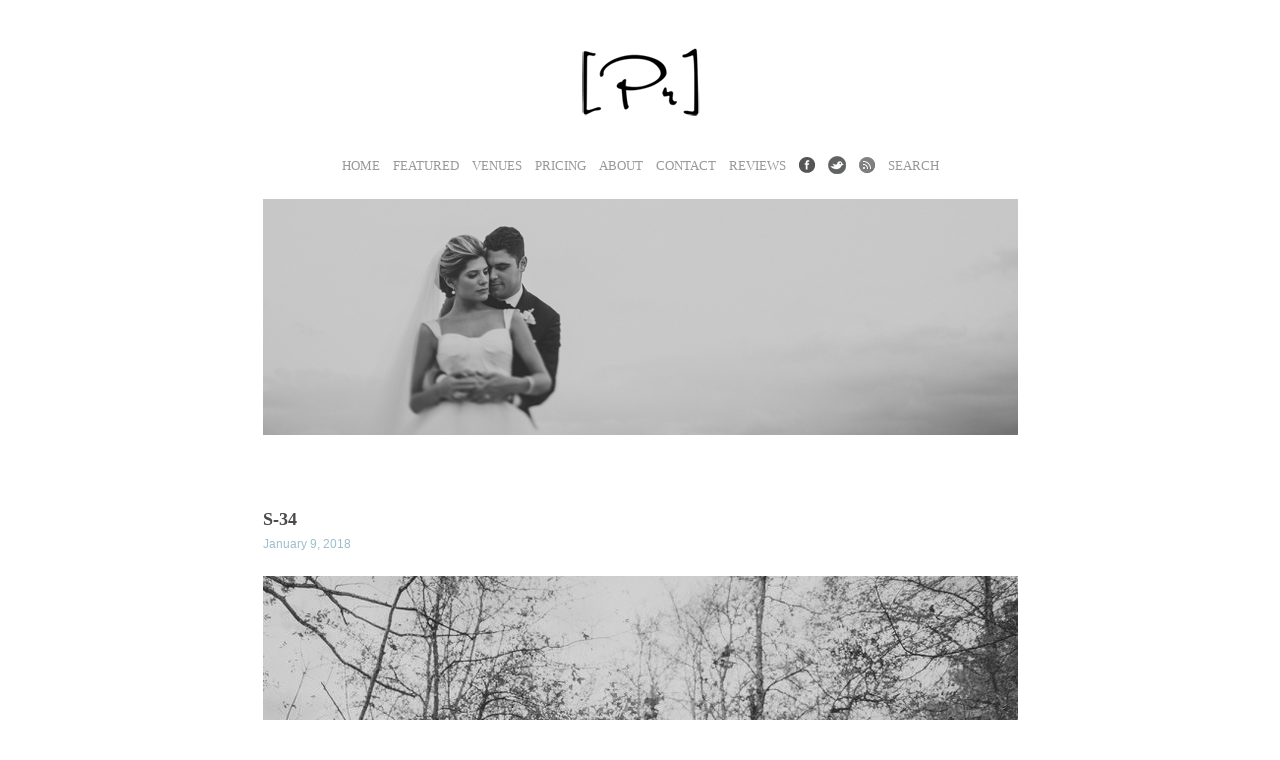

--- FILE ---
content_type: text/html; charset=UTF-8
request_url: https://paulrowlandphotography.com/2018/01/nashville-engagement-photographer/s-34/
body_size: 8106
content:
<!DOCTYPE html>
<html lang="en-US"><!-- p4 build #1528  -->
<head>
	<title></title>
	<meta charset="UTF-8" />
	<meta http-equiv="imagetoolbar" content="no" />
	<meta http-equiv="X-UA-Compatible" content="IE=edge" />
	<meta name="description" content="Nashville wedding photographer Paul Rowland. Nashville, TN. Worldwide." />
	<meta name="keywords" content="Nashville wedding photographer, Nashville wedding photography, Nashville engagement photographer, Nashville engagement photography" />
	<meta property="og:site_name" content="Nashville Wedding Photographer Paul Rowland" />
	<meta property="og:type" content="article" />
	<meta property="og:title" content="S-34" />
	<meta property="og:url" content="https://paulrowlandphotography.com/2018/01/nashville-engagement-photographer/s-34/" />
	<meta property="og:description" content="Nashville wedding photographer Paul Rowland. Nashville, TN. Worldwide." />
	<meta property="og:image" content="https://paulrowlandphotography.com/wp-content/uploads/2018/01/S-34.jpg" />

	<!-- wp_head() elements -->
	<meta name='robots' content='index, follow, max-image-preview:large, max-snippet:-1, max-video-preview:-1' />
	<style>img:is([sizes="auto" i], [sizes^="auto," i]) { contain-intrinsic-size: 3000px 1500px }</style>
	
	<!-- This site is optimized with the Yoast SEO plugin v19.4 - https://yoast.com/wordpress/plugins/seo/ -->
	<link rel="canonical" href="https://paulrowlandphotography.com/wp-content/uploads/2018/01/S-34.jpg" />
	<meta property="og:locale" content="en_US" />
	<meta property="og:type" content="article" />
	<meta property="og:title" content="S-34 - Nashville Wedding Photographer Paul Rowland" />
	<meta property="og:url" content="https://paulrowlandphotography.com/wp-content/uploads/2018/01/S-34.jpg" />
	<meta property="og:site_name" content="Nashville Wedding Photographer Paul Rowland" />
	<meta property="og:image" content="https://paulrowlandphotography.com/wp-content/uploads/2018/01/S-34.jpg" />
	<meta property="og:image:width" content="755" />
	<meta property="og:image:height" content="503" />
	<meta property="og:image:type" content="image/jpeg" />
	<script type="application/ld+json" class="yoast-schema-graph">{"@context":"https://schema.org","@graph":[{"@type":"WebSite","@id":"https://paulrowlandphotography.com/#website","url":"https://paulrowlandphotography.com/","name":"Nashville Wedding Photographer Paul Rowland","description":"Paul Rowland is an international wedding photographer from Nashville, TN","potentialAction":[{"@type":"SearchAction","target":{"@type":"EntryPoint","urlTemplate":"https://paulrowlandphotography.com/?s={search_term_string}"},"query-input":"required name=search_term_string"}],"inLanguage":"en-US"},{"@type":"ImageObject","inLanguage":"en-US","@id":"https://paulrowlandphotography.com/wp-content/uploads/2018/01/S-34.jpg#primaryimage","url":"https://paulrowlandphotography.com/wp-content/uploads/2018/01/S-34.jpg","contentUrl":"https://paulrowlandphotography.com/wp-content/uploads/2018/01/S-34.jpg","width":755,"height":503},{"@type":"WebPage","@id":"https://paulrowlandphotography.com/wp-content/uploads/2018/01/S-34.jpg","url":"https://paulrowlandphotography.com/wp-content/uploads/2018/01/S-34.jpg","name":"S-34 - Nashville Wedding Photographer Paul Rowland","isPartOf":{"@id":"https://paulrowlandphotography.com/#website"},"primaryImageOfPage":{"@id":"https://paulrowlandphotography.com/wp-content/uploads/2018/01/S-34.jpg#primaryimage"},"image":{"@id":"https://paulrowlandphotography.com/wp-content/uploads/2018/01/S-34.jpg#primaryimage"},"thumbnailUrl":"https://paulrowlandphotography.com/wp-content/uploads/2018/01/S-34.jpg","datePublished":"2018-01-10T03:08:39+00:00","dateModified":"2018-01-10T03:08:39+00:00","breadcrumb":{"@id":"https://paulrowlandphotography.com/wp-content/uploads/2018/01/S-34.jpg#breadcrumb"},"inLanguage":"en-US","potentialAction":[{"@type":"ReadAction","target":["https://paulrowlandphotography.com/wp-content/uploads/2018/01/S-34.jpg"]}]},{"@type":"BreadcrumbList","@id":"https://paulrowlandphotography.com/wp-content/uploads/2018/01/S-34.jpg#breadcrumb","itemListElement":[{"@type":"ListItem","position":1,"name":"Nashville Engagement: Sydney + Cameron","item":"https://paulrowlandphotography.com/2018/01/nashville-engagement-photographer/"},{"@type":"ListItem","position":2,"name":"S-34"}]}]}</script>
	<!-- / Yoast SEO plugin. -->
	
	
	<link rel='dns-prefetch' href='//assets.pinterest.com' />
	<link rel="alternate" type="application/rss+xml" title="Nashville Wedding Photographer Paul Rowland &raquo; S-34 Comments Feed" href="https://paulrowlandphotography.com/2018/01/nashville-engagement-photographer/s-34/feed/" />
	<script type="text/javascript">
	/* <![CDATA[ */
	window._wpemojiSettings = {"baseUrl":"https:\/\/s.w.org\/images\/core\/emoji\/16.0.1\/72x72\/","ext":".png","svgUrl":"https:\/\/s.w.org\/images\/core\/emoji\/16.0.1\/svg\/","svgExt":".svg","source":{"concatemoji":"https:\/\/paulrowlandphotography.com\/wp-includes\/js\/wp-emoji-release.min.js?ver=6.8.3"}};
	/*! This file is auto-generated */
	!function(s,n){var o,i,e;function c(e){try{var t={supportTests:e,timestamp:(new Date).valueOf()};sessionStorage.setItem(o,JSON.stringify(t))}catch(e){}}function p(e,t,n){e.clearRect(0,0,e.canvas.width,e.canvas.height),e.fillText(t,0,0);var t=new Uint32Array(e.getImageData(0,0,e.canvas.width,e.canvas.height).data),a=(e.clearRect(0,0,e.canvas.width,e.canvas.height),e.fillText(n,0,0),new Uint32Array(e.getImageData(0,0,e.canvas.width,e.canvas.height).data));return t.every(function(e,t){return e===a[t]})}function u(e,t){e.clearRect(0,0,e.canvas.width,e.canvas.height),e.fillText(t,0,0);for(var n=e.getImageData(16,16,1,1),a=0;a<n.data.length;a++)if(0!==n.data[a])return!1;return!0}function f(e,t,n,a){switch(t){case"flag":return n(e,"\ud83c\udff3\ufe0f\u200d\u26a7\ufe0f","\ud83c\udff3\ufe0f\u200b\u26a7\ufe0f")?!1:!n(e,"\ud83c\udde8\ud83c\uddf6","\ud83c\udde8\u200b\ud83c\uddf6")&&!n(e,"\ud83c\udff4\udb40\udc67\udb40\udc62\udb40\udc65\udb40\udc6e\udb40\udc67\udb40\udc7f","\ud83c\udff4\u200b\udb40\udc67\u200b\udb40\udc62\u200b\udb40\udc65\u200b\udb40\udc6e\u200b\udb40\udc67\u200b\udb40\udc7f");case"emoji":return!a(e,"\ud83e\udedf")}return!1}function g(e,t,n,a){var r="undefined"!=typeof WorkerGlobalScope&&self instanceof WorkerGlobalScope?new OffscreenCanvas(300,150):s.createElement("canvas"),o=r.getContext("2d",{willReadFrequently:!0}),i=(o.textBaseline="top",o.font="600 32px Arial",{});return e.forEach(function(e){i[e]=t(o,e,n,a)}),i}function t(e){var t=s.createElement("script");t.src=e,t.defer=!0,s.head.appendChild(t)}"undefined"!=typeof Promise&&(o="wpEmojiSettingsSupports",i=["flag","emoji"],n.supports={everything:!0,everythingExceptFlag:!0},e=new Promise(function(e){s.addEventListener("DOMContentLoaded",e,{once:!0})}),new Promise(function(t){var n=function(){try{var e=JSON.parse(sessionStorage.getItem(o));if("object"==typeof e&&"number"==typeof e.timestamp&&(new Date).valueOf()<e.timestamp+604800&&"object"==typeof e.supportTests)return e.supportTests}catch(e){}return null}();if(!n){if("undefined"!=typeof Worker&&"undefined"!=typeof OffscreenCanvas&&"undefined"!=typeof URL&&URL.createObjectURL&&"undefined"!=typeof Blob)try{var e="postMessage("+g.toString()+"("+[JSON.stringify(i),f.toString(),p.toString(),u.toString()].join(",")+"));",a=new Blob([e],{type:"text/javascript"}),r=new Worker(URL.createObjectURL(a),{name:"wpTestEmojiSupports"});return void(r.onmessage=function(e){c(n=e.data),r.terminate(),t(n)})}catch(e){}c(n=g(i,f,p,u))}t(n)}).then(function(e){for(var t in e)n.supports[t]=e[t],n.supports.everything=n.supports.everything&&n.supports[t],"flag"!==t&&(n.supports.everythingExceptFlag=n.supports.everythingExceptFlag&&n.supports[t]);n.supports.everythingExceptFlag=n.supports.everythingExceptFlag&&!n.supports.flag,n.DOMReady=!1,n.readyCallback=function(){n.DOMReady=!0}}).then(function(){return e}).then(function(){var e;n.supports.everything||(n.readyCallback(),(e=n.source||{}).concatemoji?t(e.concatemoji):e.wpemoji&&e.twemoji&&(t(e.twemoji),t(e.wpemoji)))}))}((window,document),window._wpemojiSettings);
	/* ]]> */
	</script>
	<link rel='stylesheet' id='pinterest-pin-it-button-plugin-styles-css' href='https://paulrowlandphotography.com/wp-content/plugins/pinterest-pin-it-button/css/public.css?ver=2.1.0.1' type='text/css' media='all' />
	<style id='wp-emoji-styles-inline-css' type='text/css'>
	
	img.wp-smiley, img.emoji {
		display: inline !important;
		border: none !important;
		box-shadow: none !important;
		height: 1em !important;
		width: 1em !important;
		margin: 0 0.07em !important;
		vertical-align: -0.1em !important;
		background: none !important;
		padding: 0 !important;
	}
	</style>
	<link rel='stylesheet' id='wp-block-library-css' href='https://paulrowlandphotography.com/wp-includes/css/dist/block-library/style.min.css?ver=6.8.3' type='text/css' media='all' />
	<style id='classic-theme-styles-inline-css' type='text/css'>
	/*! This file is auto-generated */
	.wp-block-button__link{color:#fff;background-color:#32373c;border-radius:9999px;box-shadow:none;text-decoration:none;padding:calc(.667em + 2px) calc(1.333em + 2px);font-size:1.125em}.wp-block-file__button{background:#32373c;color:#fff;text-decoration:none}
	</style>
	<style id='global-styles-inline-css' type='text/css'>
	:root{--wp--preset--aspect-ratio--square: 1;--wp--preset--aspect-ratio--4-3: 4/3;--wp--preset--aspect-ratio--3-4: 3/4;--wp--preset--aspect-ratio--3-2: 3/2;--wp--preset--aspect-ratio--2-3: 2/3;--wp--preset--aspect-ratio--16-9: 16/9;--wp--preset--aspect-ratio--9-16: 9/16;--wp--preset--color--black: #000000;--wp--preset--color--cyan-bluish-gray: #abb8c3;--wp--preset--color--white: #ffffff;--wp--preset--color--pale-pink: #f78da7;--wp--preset--color--vivid-red: #cf2e2e;--wp--preset--color--luminous-vivid-orange: #ff6900;--wp--preset--color--luminous-vivid-amber: #fcb900;--wp--preset--color--light-green-cyan: #7bdcb5;--wp--preset--color--vivid-green-cyan: #00d084;--wp--preset--color--pale-cyan-blue: #8ed1fc;--wp--preset--color--vivid-cyan-blue: #0693e3;--wp--preset--color--vivid-purple: #9b51e0;--wp--preset--gradient--vivid-cyan-blue-to-vivid-purple: linear-gradient(135deg,rgba(6,147,227,1) 0%,rgb(155,81,224) 100%);--wp--preset--gradient--light-green-cyan-to-vivid-green-cyan: linear-gradient(135deg,rgb(122,220,180) 0%,rgb(0,208,130) 100%);--wp--preset--gradient--luminous-vivid-amber-to-luminous-vivid-orange: linear-gradient(135deg,rgba(252,185,0,1) 0%,rgba(255,105,0,1) 100%);--wp--preset--gradient--luminous-vivid-orange-to-vivid-red: linear-gradient(135deg,rgba(255,105,0,1) 0%,rgb(207,46,46) 100%);--wp--preset--gradient--very-light-gray-to-cyan-bluish-gray: linear-gradient(135deg,rgb(238,238,238) 0%,rgb(169,184,195) 100%);--wp--preset--gradient--cool-to-warm-spectrum: linear-gradient(135deg,rgb(74,234,220) 0%,rgb(151,120,209) 20%,rgb(207,42,186) 40%,rgb(238,44,130) 60%,rgb(251,105,98) 80%,rgb(254,248,76) 100%);--wp--preset--gradient--blush-light-purple: linear-gradient(135deg,rgb(255,206,236) 0%,rgb(152,150,240) 100%);--wp--preset--gradient--blush-bordeaux: linear-gradient(135deg,rgb(254,205,165) 0%,rgb(254,45,45) 50%,rgb(107,0,62) 100%);--wp--preset--gradient--luminous-dusk: linear-gradient(135deg,rgb(255,203,112) 0%,rgb(199,81,192) 50%,rgb(65,88,208) 100%);--wp--preset--gradient--pale-ocean: linear-gradient(135deg,rgb(255,245,203) 0%,rgb(182,227,212) 50%,rgb(51,167,181) 100%);--wp--preset--gradient--electric-grass: linear-gradient(135deg,rgb(202,248,128) 0%,rgb(113,206,126) 100%);--wp--preset--gradient--midnight: linear-gradient(135deg,rgb(2,3,129) 0%,rgb(40,116,252) 100%);--wp--preset--font-size--small: 13px;--wp--preset--font-size--medium: 20px;--wp--preset--font-size--large: 36px;--wp--preset--font-size--x-large: 42px;--wp--preset--spacing--20: 0.44rem;--wp--preset--spacing--30: 0.67rem;--wp--preset--spacing--40: 1rem;--wp--preset--spacing--50: 1.5rem;--wp--preset--spacing--60: 2.25rem;--wp--preset--spacing--70: 3.38rem;--wp--preset--spacing--80: 5.06rem;--wp--preset--shadow--natural: 6px 6px 9px rgba(0, 0, 0, 0.2);--wp--preset--shadow--deep: 12px 12px 50px rgba(0, 0, 0, 0.4);--wp--preset--shadow--sharp: 6px 6px 0px rgba(0, 0, 0, 0.2);--wp--preset--shadow--outlined: 6px 6px 0px -3px rgba(255, 255, 255, 1), 6px 6px rgba(0, 0, 0, 1);--wp--preset--shadow--crisp: 6px 6px 0px rgba(0, 0, 0, 1);}:where(.is-layout-flex){gap: 0.5em;}:where(.is-layout-grid){gap: 0.5em;}body .is-layout-flex{display: flex;}.is-layout-flex{flex-wrap: wrap;align-items: center;}.is-layout-flex > :is(*, div){margin: 0;}body .is-layout-grid{display: grid;}.is-layout-grid > :is(*, div){margin: 0;}:where(.wp-block-columns.is-layout-flex){gap: 2em;}:where(.wp-block-columns.is-layout-grid){gap: 2em;}:where(.wp-block-post-template.is-layout-flex){gap: 1.25em;}:where(.wp-block-post-template.is-layout-grid){gap: 1.25em;}.has-black-color{color: var(--wp--preset--color--black) !important;}.has-cyan-bluish-gray-color{color: var(--wp--preset--color--cyan-bluish-gray) !important;}.has-white-color{color: var(--wp--preset--color--white) !important;}.has-pale-pink-color{color: var(--wp--preset--color--pale-pink) !important;}.has-vivid-red-color{color: var(--wp--preset--color--vivid-red) !important;}.has-luminous-vivid-orange-color{color: var(--wp--preset--color--luminous-vivid-orange) !important;}.has-luminous-vivid-amber-color{color: var(--wp--preset--color--luminous-vivid-amber) !important;}.has-light-green-cyan-color{color: var(--wp--preset--color--light-green-cyan) !important;}.has-vivid-green-cyan-color{color: var(--wp--preset--color--vivid-green-cyan) !important;}.has-pale-cyan-blue-color{color: var(--wp--preset--color--pale-cyan-blue) !important;}.has-vivid-cyan-blue-color{color: var(--wp--preset--color--vivid-cyan-blue) !important;}.has-vivid-purple-color{color: var(--wp--preset--color--vivid-purple) !important;}.has-black-background-color{background-color: var(--wp--preset--color--black) !important;}.has-cyan-bluish-gray-background-color{background-color: var(--wp--preset--color--cyan-bluish-gray) !important;}.has-white-background-color{background-color: var(--wp--preset--color--white) !important;}.has-pale-pink-background-color{background-color: var(--wp--preset--color--pale-pink) !important;}.has-vivid-red-background-color{background-color: var(--wp--preset--color--vivid-red) !important;}.has-luminous-vivid-orange-background-color{background-color: var(--wp--preset--color--luminous-vivid-orange) !important;}.has-luminous-vivid-amber-background-color{background-color: var(--wp--preset--color--luminous-vivid-amber) !important;}.has-light-green-cyan-background-color{background-color: var(--wp--preset--color--light-green-cyan) !important;}.has-vivid-green-cyan-background-color{background-color: var(--wp--preset--color--vivid-green-cyan) !important;}.has-pale-cyan-blue-background-color{background-color: var(--wp--preset--color--pale-cyan-blue) !important;}.has-vivid-cyan-blue-background-color{background-color: var(--wp--preset--color--vivid-cyan-blue) !important;}.has-vivid-purple-background-color{background-color: var(--wp--preset--color--vivid-purple) !important;}.has-black-border-color{border-color: var(--wp--preset--color--black) !important;}.has-cyan-bluish-gray-border-color{border-color: var(--wp--preset--color--cyan-bluish-gray) !important;}.has-white-border-color{border-color: var(--wp--preset--color--white) !important;}.has-pale-pink-border-color{border-color: var(--wp--preset--color--pale-pink) !important;}.has-vivid-red-border-color{border-color: var(--wp--preset--color--vivid-red) !important;}.has-luminous-vivid-orange-border-color{border-color: var(--wp--preset--color--luminous-vivid-orange) !important;}.has-luminous-vivid-amber-border-color{border-color: var(--wp--preset--color--luminous-vivid-amber) !important;}.has-light-green-cyan-border-color{border-color: var(--wp--preset--color--light-green-cyan) !important;}.has-vivid-green-cyan-border-color{border-color: var(--wp--preset--color--vivid-green-cyan) !important;}.has-pale-cyan-blue-border-color{border-color: var(--wp--preset--color--pale-cyan-blue) !important;}.has-vivid-cyan-blue-border-color{border-color: var(--wp--preset--color--vivid-cyan-blue) !important;}.has-vivid-purple-border-color{border-color: var(--wp--preset--color--vivid-purple) !important;}.has-vivid-cyan-blue-to-vivid-purple-gradient-background{background: var(--wp--preset--gradient--vivid-cyan-blue-to-vivid-purple) !important;}.has-light-green-cyan-to-vivid-green-cyan-gradient-background{background: var(--wp--preset--gradient--light-green-cyan-to-vivid-green-cyan) !important;}.has-luminous-vivid-amber-to-luminous-vivid-orange-gradient-background{background: var(--wp--preset--gradient--luminous-vivid-amber-to-luminous-vivid-orange) !important;}.has-luminous-vivid-orange-to-vivid-red-gradient-background{background: var(--wp--preset--gradient--luminous-vivid-orange-to-vivid-red) !important;}.has-very-light-gray-to-cyan-bluish-gray-gradient-background{background: var(--wp--preset--gradient--very-light-gray-to-cyan-bluish-gray) !important;}.has-cool-to-warm-spectrum-gradient-background{background: var(--wp--preset--gradient--cool-to-warm-spectrum) !important;}.has-blush-light-purple-gradient-background{background: var(--wp--preset--gradient--blush-light-purple) !important;}.has-blush-bordeaux-gradient-background{background: var(--wp--preset--gradient--blush-bordeaux) !important;}.has-luminous-dusk-gradient-background{background: var(--wp--preset--gradient--luminous-dusk) !important;}.has-pale-ocean-gradient-background{background: var(--wp--preset--gradient--pale-ocean) !important;}.has-electric-grass-gradient-background{background: var(--wp--preset--gradient--electric-grass) !important;}.has-midnight-gradient-background{background: var(--wp--preset--gradient--midnight) !important;}.has-small-font-size{font-size: var(--wp--preset--font-size--small) !important;}.has-medium-font-size{font-size: var(--wp--preset--font-size--medium) !important;}.has-large-font-size{font-size: var(--wp--preset--font-size--large) !important;}.has-x-large-font-size{font-size: var(--wp--preset--font-size--x-large) !important;}
	:where(.wp-block-post-template.is-layout-flex){gap: 1.25em;}:where(.wp-block-post-template.is-layout-grid){gap: 1.25em;}
	:where(.wp-block-columns.is-layout-flex){gap: 2em;}:where(.wp-block-columns.is-layout-grid){gap: 2em;}
	:root :where(.wp-block-pullquote){font-size: 1.5em;line-height: 1.6;}
	</style>
	<link rel='stylesheet' id='contact-form-7-css' href='https://paulrowlandphotography.com/wp-content/plugins/contact-form-7/includes/css/styles.css?ver=5.6.1' type='text/css' media='all' />
	<script type="text/javascript" src="https://paulrowlandphotography.com/wp-includes/js/jquery/jquery.min.js?ver=3.7.1" id="jquery-core-js"></script>
	<script type="text/javascript" src="https://paulrowlandphotography.com/wp-includes/js/jquery/jquery-migrate.min.js?ver=3.4.1" id="jquery-migrate-js"></script>
	<link rel="https://api.w.org/" href="https://paulrowlandphotography.com/wp-json/" /><link rel="alternate" title="JSON" type="application/json" href="https://paulrowlandphotography.com/wp-json/wp/v2/media/12588" /><link rel="EditURI" type="application/rsd+xml" title="RSD" href="https://paulrowlandphotography.com/xmlrpc.php?rsd" />
	<meta name="generator" content="WordPress 6.8.3" />
	<link rel='shortlink' href='https://paulrowlandphotography.com/?p=12588' />
	<link rel="alternate" title="oEmbed (JSON)" type="application/json+oembed" href="https://paulrowlandphotography.com/wp-json/oembed/1.0/embed?url=https%3A%2F%2Fpaulrowlandphotography.com%2F2018%2F01%2Fnashville-engagement-photographer%2Fs-34%2F" />
	<link rel="alternate" title="oEmbed (XML)" type="text/xml+oembed" href="https://paulrowlandphotography.com/wp-json/oembed/1.0/embed?url=https%3A%2F%2Fpaulrowlandphotography.com%2F2018%2F01%2Fnashville-engagement-photographer%2Fs-34%2F&#038;format=xml" />
	
	<!-- END wp_head() elements -->

	<!--[if lt IE 9]>
		<script src="https://paulrowlandphotography.com/wp-content/themes/prophoto4/js/html5shiv.js?ver=1528"></script>
	<![endif]-->
	<script src="https://paulrowlandphotography.com/wp-content/uploads/p4/static/1632259208_script.js"></script>
	<link rel="stylesheet" href="https://paulrowlandphotography.com/wp-content/uploads/p4/static/1632259208_style.css" type="text/css"/>
	<link rel="alternate" href="https://paulrowlandphotography.com/feed/" type="application/rss+xml" title="Nashville Wedding Photographer Paul Rowland Posts RSS feed"/>
	<link rel="pingback" href="https://paulrowlandphotography.com/xmlrpc.php"/> 
</head>
<body id="body" class="attachment wp-singular attachment-template-default single single-attachment postid-12588 attachmentid-12588 attachment-jpeg wp-theme-prophoto4 not-mobile article-s-34">
	<div id="inner-body">

	
	<div id="outer-wrap-centered">

		<div id="dropshadow-top" class="dropshadow-topbottom">
			<div id="dropshadow-top-left" class="dropshadow-corner"></div>
			<div id="dropshadow-top-right" class="dropshadow-corner"></div>
			<div id="dropshadow-top-center" class="dropshadow-center"></div>
		</div>

		<div id="main-wrap-outer">

			<div id="main-wrap-inner">

				<div id="inner-wrap">

					<header class="sc"><div id="logo-wrap">
	<div id="logo">

		<a href="http://paulrowlandphotography.com" title="Nashville Wedding Photographer Paul Rowland" rel="home" id="logo-img-a">
			<img id="logo-img" src="https://paulrowlandphotography.com/wp-content/uploads/p4/images/logo_1333162154.png" width="130" height="130" alt="Nashville Wedding Photographer Paul Rowland logo" />
		</a>

		<h2>
			<a href="http://paulrowlandphotography.com" title="Nashville Wedding Photographer Paul Rowland" rel="home">Nashville Wedding Photographer Paul Rowland</a>
		</h2>

		<p>
			Paul Rowland is an international wedding photographer from Nashville, TN 
		</p>

	</div><!-- #logo -->

	
</div><!-- #logo-wrap -->

<nav id="primary-nav" class="centered sc">

	<ul class="primary-nav-menu suckerfish sc">

		<li id="primary_nav_menu_item_7" class="text-home mi-type-internal mi-home mi-anchor-text first-menu-item">


	<a href="https://paulrowlandphotography.com" class="text-home mi-type-internal mi-home mi-anchor-text first-menu-item" title="Nashville Wedding Photographer Paul Rowland" rel="home">Home</a>
	
</li><li id="primary_nav_menu_item_29" class="text-featured mi-type-internal mi-page mi-anchor-text">


	<a href="https://paulrowlandphotography.com/portfolio/" class="text-featured mi-type-internal mi-page mi-anchor-text">Featured</a>
	
</li><li id="primary_nav_menu_item_32" class="text-venues mi-type-container mi-container has-children mi-anchor-text">


	<a href="#" class="text-venues mi-type-container mi-container has-children mi-anchor-text">Venues</a>
	<ul><li id="primary_nav_menu_item_40" class="text-wrens-nest mi-type-manual mi-anchor-text">


	<a href="http://paulrowlandphotography.com/2016/09/wrens-nest-wedding/" class="text-wrens-nest mi-type-manual mi-anchor-text">Wren's Nest</a>
	
</li><li id="primary_nav_menu_item_45" class="text-homestead-manor mi-type-manual mi-anchor-text">


	<a href="http://paulrowlandphotography.com/2016/05/homestead-manor-wedding/" class="text-homestead-manor mi-type-manual mi-anchor-text">Homestead Manor</a>
	
</li><li id="primary_nav_menu_item_43" class="text-cedarwood mi-type-manual mi-anchor-text">


	<a href="http://paulrowlandphotography.com/2015/01/cedarwood-wedding-reception-pictures/" class="text-cedarwood mi-type-manual mi-anchor-text">Cedarwood</a>
	
</li><li id="primary_nav_menu_item_36" class="text-carnton-plantation mi-type-manual mi-anchor-text">


	<a href="http://paulrowlandphotography.com/2013/09/carnton-plantation-wedding-photography/" class="text-carnton-plantation mi-type-manual mi-anchor-text">Carnton Plantation</a>
	
</li><li id="primary_nav_menu_item_46" class="text-east-ivy-mansion mi-type-manual mi-anchor-text">


	<a href="http://paulrowlandphotography.com/2015/09/east-ivy-mansion-wedding-pictures/" class="text-east-ivy-mansion mi-type-manual mi-anchor-text">East Ivy Mansion</a>
	
</li><li id="primary_nav_menu_item_41" class="text-avenue-downtown mi-type-manual mi-anchor-text">


	<a href="http://paulrowlandphotography.com/2014/12/avenue-wedding-reception/" class="text-avenue-downtown mi-type-manual mi-anchor-text">aVenue Downtown</a>
	
</li><li id="primary_nav_menu_item_47" class="text-cjs-off-the-square-1 mi-type-manual mi-anchor-text">


	<a href="http://paulrowlandphotography.com/2015/08/cjs-off-the-square-summer-wedding-photos/" class="text-cjs-off-the-square-1 mi-type-manual mi-anchor-text">CJ's Off the Square 1</a>
	
</li><li id="primary_nav_menu_item_35" class="text-scarritt-bennett mi-type-manual mi-anchor-text">


	<a href="http://paulrowlandphotography.com/2013/08/nashville-wedding-pictures-carrie-russ/" class="text-scarritt-bennett mi-type-manual mi-anchor-text">Scarritt Bennett</a>
	
</li><li id="primary_nav_menu_item_37" class="text-belle-meade-plantation mi-type-manual mi-anchor-text">


	<a href="http://paulrowlandphotography.com/2014/01/belle-meade-plantation-wedding-photos/" class="text-belle-meade-plantation mi-type-manual mi-anchor-text">Belle Meade Plantation</a>
	
</li><li id="primary_nav_menu_item_34" class="text-casons-cove mi-type-manual mi-anchor-text">


	<a href="http://paulrowlandphotography.com/2015/02/casons-cove-wedding-reception/" class="text-casons-cove mi-type-manual mi-anchor-text">Cason's Cove</a>
	
</li><li id="primary_nav_menu_item_49" class="text-drakewood-farm mi-type-manual mi-anchor-text">


	<a href="http://paulrowlandphotography.com/2015/08/drakewood-farm-wedding-pictures/" class="text-drakewood-farm mi-type-manual mi-anchor-text">Drakewood Farm</a>
	
</li><li id="primary_nav_menu_item_39" class="text-cannery-ballroom mi-type-manual mi-anchor-text">


	<a href="http://paulrowlandphotography.com/2014/01/nashville-wedding-photographer/" class="text-cannery-ballroom mi-type-manual mi-anchor-text">Cannery Ballroom</a>
	
</li><li id="primary_nav_menu_item_44" class="text-avenue mi-type-manual mi-anchor-text">


	<a href="http://paulrowlandphotography.com/2015/03/shelby-park-wedding-avenue-reception/" class="text-avenue mi-type-manual mi-anchor-text">aVenue</a>
	
</li><li id="primary_nav_menu_item_38" class="text-fairvue-plantation mi-type-manual mi-anchor-text">


	<a href="http://paulrowlandphotography.com/2014/01/fairvue-plantation-wedding-photos/" class="text-fairvue-plantation mi-type-manual mi-anchor-text">Fairvue Plantation</a>
	
</li><li id="primary_nav_menu_item_42" class="text-houston-station mi-type-manual mi-anchor-text">


	<a href="http://paulrowlandphotography.com/2015/01/houston-station-wedding-reception/" class="text-houston-station mi-type-manual mi-anchor-text">Houston Station</a>
	
</li></ul>
</li><li id="primary_nav_menu_item_24" class="text-pricing mi-type-container mi-container has-children mi-anchor-text">


	<a href="#" class="text-pricing mi-type-container mi-container has-children mi-anchor-text">Pricing</a>
	<ul><li id="primary_nav_menu_item_25" class="text-wedding mi-type-internal mi-page mi-anchor-text">


	<a href="https://paulrowlandphotography.com/pricing/wedding-photography/" class="text-wedding mi-type-internal mi-page mi-anchor-text">Wedding</a>
	
</li><li id="primary_nav_menu_item_26" class="text-engagement mi-type-internal mi-page mi-anchor-text">


	<a href="https://paulrowlandphotography.com/pricing/nashville-engagement-photography/" class="text-engagement mi-type-internal mi-page mi-anchor-text">Engagement</a>
	
</li></ul>
</li><li id="primary_nav_menu_item_28" class="text-about mi-type-internal mi-page mi-anchor-text">


	<a href="https://paulrowlandphotography.com/about/" class="text-about mi-type-internal mi-page mi-anchor-text">About</a>
	
</li><li id="primary_nav_menu_item_27" class="text-contact mi-type-internal mi-page mi-anchor-text">


	<a href="https://paulrowlandphotography.com/contact/" class="text-contact mi-type-internal mi-page mi-anchor-text">Contact</a>
	
</li><li id="primary_nav_menu_item_31" class="text-reviews mi-type-manual mi-anchor-text">


	<a href="http://paulrowlandphotography.com/nashville-wedding-photographer-reviews/" class="text-reviews mi-type-manual mi-anchor-text">Reviews</a>
	
</li><li id="primary_nav_menu_item_19" class="text-facebook mi-type-manual mi-anchor-img sc" style="padding-top:7px;padding-bottom:7px;">


	<a href="https://www.facebook.com/PaulRowlandPhotography" class="text-facebook mi-type-manual mi-anchor-img sc"><img src="https://paulrowlandphotography.com/wp-content/uploads/p4/images/primary_nav_menu_item_19_1329222588.png" width="16" height="16" alt="facebook" /></a>
	
</li><li id="primary_nav_menu_item_18" class="text-twitter mi-type-manual mi-anchor-img sc" style="padding-top:6px;padding-bottom:6px;">


	<a href="http://twitter.com/wprowland" class="text-twitter mi-type-manual mi-anchor-img sc"><img src="https://paulrowlandphotography.com/wp-content/uploads/p4/images/primary_nav_menu_item_18_1329222109.png" width="18" height="18" alt="twitter" /></a>
	
</li><li id="primary_nav_menu_item_4" class="text-subscribe mi-type-internal mi-rss mi-anchor-img sc" style="padding-top:7px;padding-bottom:7px;">


	<a href="https://paulrowlandphotography.com/feed/" class="text-subscribe mi-type-internal mi-rss mi-anchor-img sc"><img src="https://paulrowlandphotography.com/wp-content/uploads/p4/images/primary_nav_menu_item_4_1330573065.png" width="16" height="16" alt="Subscribe" /></a>
	
</li><li id="primary_nav_menu_item_5" class="text-search mi-type-special mi-search has-children mi-anchor-text mi-search-dropdown last-menu-item">


	<a href="#" class="text-search mi-type-special mi-search has-children mi-anchor-text mi-search-dropdown last-menu-item">Search</a>
	<ul><form action="https://paulrowlandphotography.com" method="get" accept-charset="utf-8"><input type="text" name="s" value="" class="nr-text text-input-for-s" size="12" /><input type="submit" value="Search" class="nr-submit submit-input-for-" /></form></ul>
</li>
	</ul>

</nav>

<div id="primary-nav-ajax-receptacle" class="nav-ajax-receptacle sc content-bg"></div>
<div id="masthead" class="sc"><div id="masthead-frame-and-content-wrap"><div id="masthead-content"><div id="masthead-slideshow" class="not-loaded pp-slideshow showWrap">

	
	<img src="https://prophoto.s3.amazonaws.com/img/ajaxLoadingSpinner.gif" class="loadingSpinner"/>

	<div class="imgViewingArea">

		
		<a class="imgWrap currentImg" href="#">
			<img src="https://paulrowlandphotography.com/wp-content/themes/prophoto4/images/blank.gif" class="blankOverlay"/>
			<img src="https://paulrowlandphotography.com/wp-content/uploads/p4/images/masthead_image11_1394481868.jpg" class="ss-first-img exclude" width="755" height="236" alt="" />		</a>

		<a class="imgWrap nextImg" href="#">
			<img src="https://paulrowlandphotography.com/wp-content/themes/prophoto4/images/blank.gif" class="blankOverlay"/>
			<img src="https://paulrowlandphotography.com/wp-content/themes/prophoto4/images/blank.gif"/>
		</a>


		
	</div>

	
	</div></div></div></div></header>		<div id="pp-contact-success-msg" class="pp-contact-submit-msg" data-msg="Form submitted successfully, thank you.">
		</div><!-- formsuccess -->
		<div id="pp-contact-error-msg" class="pp-contact-submit-msg"  data-msg="Error submitting form, please try again.">
		</div><!-- formerror -->
		<div id="contact-form" class="sc" style="display:none">
				</div><!-- #contact-form--><div id="content-wrap" class="sc">

		<div id="content">

			<article id="article-12588" class="sc post-12588 attachment type-attachment status-inherit hentry">

	<div class="article-wrap sc content-bg">

		<div class="article-wrap-inner">

			<div class="article-header normal" data-role="header"><div class="article-title-wrap"><h1 class="article-title">S-34</h1></div><div class="article-meta article-meta-top"><span class="article-date article-meta-item">
				<span>January 9, 2018 </span>
			</span></div></div>
			<div class="article-content sc" data-role="content">

				<p class="attachment"><a href='https://paulrowlandphotography.com/wp-content/uploads/2018/01/S-34.jpg'><img src="https://paulrowlandphotography.com/wp-content/uploads/2018/01/S-34-755x503.jpg" class="attachment-medium size-medium" width="755" height="503" alt="" /></a></p>
<div class="pp-fb-like-btn-wrap"><div class="fb-like" data-href="https://paulrowlandphotography.com/2018/01/nashville-engagement-photographer/s-34/" data-share="false" data-layout="button_count" data-width="90" data-show-faces="" data-action="like"></div></div><div class="pin-it-btn-wrapper"><a href="//www.pinterest.com/pin/create/button/?url=https%3A%2F%2Fpaulrowlandphotography.com%2F2018%2F01%2Fnashville-engagement-photographer%2Fs-34%2F&media=&description=S-34" data-pin-do="buttonBookmark" data-pin-config="none"     rel="nobox"><img src="//assets.pinterest.com/images/pidgets/pin_it_button.png" title="Pin It" data-pib-button="true" /></a></div>
			</div><!-- .article-content -->

			<div class="article-meta article-meta-bottom"><span class="article-category-list article-meta-item">Posted in </span></div><p id="adjacent-posts-links" class="navigation sc content-bg">

	<span class="prev-post-link-wrap"><a href="https://paulrowlandphotography.com/2018/01/nashville-engagement-photographer/" rel="prev"><span class="meta-nav">&laquo;</span> Nashville Engagement: Sydney + Cameron</a></span>
	<span class="next-post-link-wrap"></span>

</p>
		</div><!-- .article-wrap-inner -->

		<div class="article-footer"></div>

	</div><!-- .article-wrap -->

</article><!-- #article-12588-->


		</div>

</div>
<div id="copyright-footer" class="content-bg">

	<p id="user-copyright">
		© 2016 Destination Wedding Photographer | Paul Rowland | Nashville | Worldwide<span class="pipe">|</span><a href="http://www.prophoto.com/" title="ProPhoto WordPress Blog">ProPhoto Photography Blogsite</a> by <a href="http://www.netrivet.com/" title="NetRivet Websites">NetRivet Sites</a>	</p>

	<div id="wp-footer-action-output">
		<script type="speculationrules">
{"prefetch":[{"source":"document","where":{"and":[{"href_matches":"\/*"},{"not":{"href_matches":["\/wp-*.php","\/wp-admin\/*","\/wp-content\/uploads\/*","\/wp-content\/*","\/wp-content\/plugins\/*","\/wp-content\/themes\/prophoto4\/*","\/*\\?(.+)"]}},{"not":{"selector_matches":"a[rel~=\"nofollow\"]"}},{"not":{"selector_matches":".no-prefetch, .no-prefetch a"}}]},"eagerness":"conservative"}]}
</script>
<script type="text/javascript" src="//assets.pinterest.com/js/pinit.js" id="pinterest-pinit-js-js"></script>
<script type="text/javascript" src="https://paulrowlandphotography.com/wp-includes/js/dist/vendor/wp-polyfill.min.js?ver=3.15.0" id="wp-polyfill-js"></script>
<script type="text/javascript" id="contact-form-7-js-extra">
/* <![CDATA[ */
var wpcf7 = {"api":{"root":"https:\/\/paulrowlandphotography.com\/wp-json\/","namespace":"contact-form-7\/v1"}};
/* ]]> */
</script>
<script type="text/javascript" src="https://paulrowlandphotography.com/wp-content/plugins/contact-form-7/includes/js/index.js?ver=5.6.1" id="contact-form-7-js"></script>
	</div>

</div><!-- #copyright-footer -->

				</div><!-- #inner-wrap -->

			</div><!-- #main-wrap-inner -->

		</div><!-- #main-wrap-outer -->

		<div id="dropshadow-bottom" class="dropshadow-topbottom">
			<div id="dropshadow-bottom-left" class="dropshadow-corner"></div>
			<div id="dropshadow-bottom-right" class="dropshadow-corner"></div>
			<div id="dropshadow-bottom-center" class="dropshadow-center"></div>
		</div>

	</div><!-- #outer-wrap-centered -->

	<script>
  (function(i,s,o,g,r,a,m){i['GoogleAnalyticsObject']=r;i[r]=i[r]||function(){
  (i[r].q=i[r].q||[]).push(arguments)},i[r].l=1*new Date();a=s.createElement(o),
  m=s.getElementsByTagName(o)[0];a.async=1;a.src=g;m.parentNode.insertBefore(a,m)
  })(window,document,'script','//www.google-analytics.com/analytics.js','ga');

  ga('create', 'UA-7615253-2', 'auto');
  ga('send', 'pageview');

</script>
	
	</div><!-- #inner-body -->

</body>
</html>

--- FILE ---
content_type: text/plain
request_url: https://www.google-analytics.com/j/collect?v=1&_v=j102&a=2091835068&t=pageview&_s=1&dl=https%3A%2F%2Fpaulrowlandphotography.com%2F2018%2F01%2Fnashville-engagement-photographer%2Fs-34%2F&ul=en-us%40posix&sr=1280x720&vp=1280x720&_u=IEBAAEABAAAAACAAI~&jid=34175266&gjid=505699265&cid=1151396931.1768946065&tid=UA-7615253-2&_gid=1718619487.1768946065&_r=1&_slc=1&z=1065628805
body_size: -453
content:
2,cG-FMKBG7WFEE